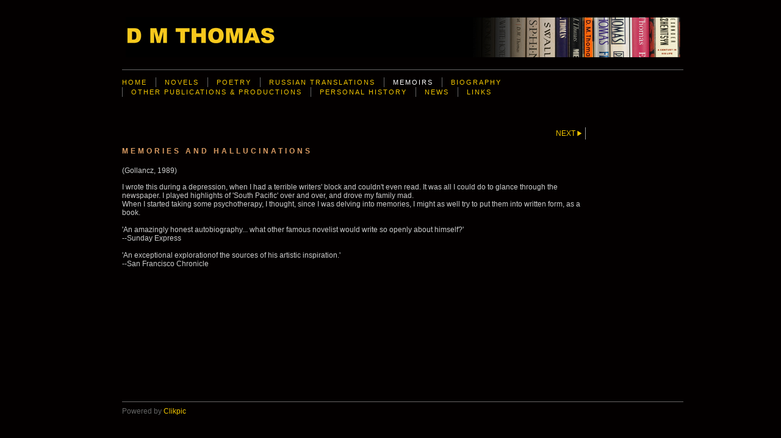

--- FILE ---
content_type: application/javascript
request_url: https://www.dmthomasonline.net/news.js?c=646
body_size: 4174
content:
function newsStory(id,headline) {
	this.id = id;
	this.headline = headline;
}
function nextNews(newsID) {
	for (j = 0; j < news.length; j++) {
		if (news[j].id == newsID) {
			break;
		}
	}
	if (j + 1 < news.length ) {
		window.location = 'news_' + news[j + 1].id + '.html';
	} else {
		alert('No more stories');
	}
}
function ShowNewsLinks(newsID) {
	if (!basic) {
		for (j = 0; j < news.length; j++) {  
			if (news[j].id == newsID) {  
				break;
			}
		}
		if (j == (news.length -1)) {   
			document.all.nextlink.style.visibility = 'hidden';
		}
	}
}

var news = new Array();
var articlesInfo = {};
news[0] = new newsStory(122937,'The Flute Player');
articlesInfo[122937] = {"section_code":"articles","height":204,"purchase_instruction":"","takendate":"","home":"","gallery":"","location":"","caption":"The Flute Player","galleries_id":"","server_id":68,"width":130,"photo_ref":"","item_price":"","photographer":"","id":122937,"link":"articles_122937.html","payment_groups_id":"","description":"(Victor Gollancz, 1979)","src":"https://amazon.clikpic.com/dmthomas/images//DSC_043107web_thumb.jpg"}
news[1] = new newsStory(122938,'Birthstone');
articlesInfo[122938] = {"section_code":"articles","height":201,"purchase_instruction":"","takendate":"","home":"","gallery":"","location":"","caption":"Birthstone","galleries_id":"","server_id":68,"width":130,"photo_ref":"","item_price":"","photographer":"","id":122938,"link":"articles_122938.html","payment_groups_id":"","description":"(Victor Gollancz, 1980)","src":"https://amazon.clikpic.com/dmthomas/images//DSC_043108web_thumb.jpg"}
news[2] = new newsStory(123041,'The White Hotel');
articlesInfo[123041] = {"section_code":"articles","height":200,"purchase_instruction":"","takendate":"","home":"","gallery":"","location":"","caption":"The White Hotel","galleries_id":"","server_id":68,"width":130,"photo_ref":"","item_price":"","photographer":"","id":123041,"link":"articles_123041.html","payment_groups_id":"","description":"(Victor Gollancz, London, 1981)","src":"https://amazon.clikpic.com/dmthomas/images//DSC_043109web_5598340B-2219-B5B5-4CC3AD2A252C53EF_thumb.jpg"}
news[3] = new newsStory(386326,'The White Hotel');
articlesInfo[386326] = {"section_code":"articles","height":"","purchase_instruction":"","takendate":"","home":"","gallery":"","location":"","caption":"The White Hotel","galleries_id":"","server_id":68,"width":"","photo_ref":"","item_price":"","photographer":"","id":386326,"link":"articles_386326.html","payment_groups_id":"","description":"(The Viking Press, New York, 1981)","src":"https://amazon.clikpic.com/dmthomas/images//29Thomas2-articleLarge.jpg_thumb.webp"}
news[4] = new newsStory(123042,'Ararat');
articlesInfo[123042] = {"section_code":"articles","height":196,"purchase_instruction":"","takendate":"","home":"","gallery":"","location":"","caption":"Ararat","galleries_id":"","server_id":68,"width":130,"photo_ref":"","item_price":"","photographer":"","id":123042,"link":"articles_123042.html","payment_groups_id":"","description":"(Victor, Gollancz, 1983)","src":"https://amazon.clikpic.com/dmthomas/images//DSC_043119web_thumb.jpg"}
news[5] = new newsStory(123043,'Swallow');
articlesInfo[123043] = {"section_code":"articles","height":198,"purchase_instruction":"","takendate":"","home":"","gallery":"","location":"","caption":"Swallow","galleries_id":"","server_id":68,"width":130,"photo_ref":"","item_price":"","photographer":"","id":123043,"link":"articles_123043.html","payment_groups_id":"","description":"(Victor Gollancz, 1984)","src":"https://amazon.clikpic.com/dmthomas/images//DSC_043106web_559903DD-2219-B5B5-4C3B4DF065F741E9_thumb.jpg"}
news[6] = new newsStory(123044,'Sphinx');
articlesInfo[123044] = {"section_code":"articles","height":204,"purchase_instruction":"","takendate":"","home":"","gallery":"","location":"","caption":"Sphinx","galleries_id":"","server_id":68,"width":130,"photo_ref":"","item_price":"","photographer":"","id":123044,"link":"articles_123044.html","payment_groups_id":"","description":"(Victor Gollancz, 1986)","src":"https://amazon.clikpic.com/dmthomas/images//DSC_043118web_thumb.jpg"}
news[7] = new newsStory(123045,'Summit');
articlesInfo[123045] = {"section_code":"articles","height":198,"purchase_instruction":"","takendate":"","home":"","gallery":"","location":"","caption":"Summit","galleries_id":"","server_id":68,"width":130,"photo_ref":"","item_price":"","photographer":"","id":123045,"link":"articles_123045.html","payment_groups_id":"","description":"(Victor, Gollancz, 1987)","src":"https://amazon.clikpic.com/dmthomas/images//DSC_043117web_thumb.jpg"}
news[8] = new newsStory(123046,'Lying Together');
articlesInfo[123046] = {"section_code":"articles","height":204,"purchase_instruction":"","takendate":"","home":"","gallery":"","location":"","caption":"Lying Together","galleries_id":"","server_id":68,"width":130,"photo_ref":"","item_price":"","photographer":"","id":123046,"link":"articles_123046.html","payment_groups_id":"","description":"(Victor Gollancz, 1990)","src":"https://amazon.clikpic.com/dmthomas/images//DSC_043115web_thumb.jpg"}
news[9] = new newsStory(123047,'Flying Into Love');
articlesInfo[123047] = {"section_code":"articles","height":197,"purchase_instruction":"","takendate":"","home":"","gallery":"","location":"","caption":"Flying Into Love","galleries_id":"","server_id":68,"width":130,"photo_ref":"","item_price":"","photographer":"","id":123047,"link":"articles_123047.html","payment_groups_id":"","description":"(Scribner's, 1992)","src":"https://amazon.clikpic.com/dmthomas/images//DSC_043137web_thumb.jpg"}
news[10] = new newsStory(123048,'Pictures at an Exhibition');
articlesInfo[123048] = {"section_code":"articles","height":198,"purchase_instruction":"","takendate":"","home":"","gallery":"","location":"","caption":"Pictures at an Exhibition","galleries_id":"","server_id":68,"width":130,"photo_ref":"","item_price":"","photographer":"","id":123048,"link":"articles_123048.html","payment_groups_id":"","description":"(Bloomsbury, 1993)","src":"https://amazon.clikpic.com/dmthomas/images//DSC_043112web_559B4F11-2219-B5B5-4CA1EB49330C95D3_thumb.jpg"}
news[11] = new newsStory(123049,'Eating Pavlova');
articlesInfo[123049] = {"section_code":"articles","height":195,"purchase_instruction":"","takendate":"","home":"","gallery":"","location":"","caption":"Eating Pavlova","galleries_id":"","server_id":68,"width":130,"photo_ref":"","item_price":"","photographer":"","id":123049,"link":"articles_123049.html","payment_groups_id":"","description":"(Carroll & Graf, 1994)","src":"https://amazon.clikpic.com/dmthomas/images//DSC_043111web_559BA260-2219-B5B5-4C6E28EB854E23A7_thumb.jpg"}
news[12] = new newsStory(123641,'Lady with a Laptop');
articlesInfo[123641] = {"section_code":"articles","height":196,"purchase_instruction":"","takendate":"","home":"","gallery":"","location":"","caption":"Lady with a Laptop","galleries_id":"","server_id":68,"width":130,"photo_ref":"","item_price":"","photographer":"","id":123641,"link":"articles_123641.html","payment_groups_id":"","description":"(Carroll and Graf. 1996)","src":"https://amazon.clikpic.com/dmthomas/images//DSC_043580web_thumb.jpg"}
news[13] = new newsStory(123642,'Charlotte');
articlesInfo[123642] = {"section_code":"articles","height":190,"purchase_instruction":"","takendate":"","home":"","gallery":"","location":"","caption":"Charlotte","galleries_id":"","server_id":68,"width":130,"photo_ref":"","item_price":"","photographer":"","id":123642,"link":"articles_123642.html","payment_groups_id":"","description":"(Duck Editions, 2000)","src":"https://amazon.clikpic.com/dmthomas/images//DSC_043114web_thumb.jpg"}
news[14] = new newsStory(386320,'Vintage Ghosts');
articlesInfo[386320] = {"section_code":"articles","height":243,"purchase_instruction":"","takendate":"","home":"","gallery":"","location":"","caption":"Vintage Ghosts","galleries_id":"","server_id":68,"width":160,"photo_ref":"","item_price":"","photographer":"","id":386320,"link":"articles_386320.html","payment_groups_id":"","description":"(Francis Boutle Publishers, 2012)","src":"https://amazon.clikpic.com/dmthomas/images//Vintage_Ghosts-web_1_thumb.jpg"}
news[15] = new newsStory(123643,'Two Voices');
articlesInfo[123643] = {"section_code":"section364144","height":207,"purchase_instruction":"","takendate":"","home":"","gallery":"","location":"","caption":"Two Voices","galleries_id":"","server_id":68,"width":130,"photo_ref":"","item_price":"","photographer":"","id":123643,"link":"section364144_123643.html","payment_groups_id":"","description":"(Cape Goliard Press, 1968)","src":"https://amazon.clikpic.com/dmthomas/images//DSC_043132web_thumb.jpg"}
news[16] = new newsStory(386315,'Hunters in the Snow');
articlesInfo[386315] = {"section_code":"articles","height":242,"purchase_instruction":"","takendate":"","home":"","gallery":"","location":"","caption":"Hunters in the Snow","galleries_id":"","server_id":68,"width":160,"photo_ref":"","item_price":"","photographer":"","id":386315,"link":"articles_386315.html","payment_groups_id":"","description":"(The Cornovia Press, 2014)","src":"https://amazon.clikpic.com/dmthomas/images//Hunters_in_the_Snow-web_1_thumb_1.jpg"}
news[17] = new newsStory(386321,'Corona Man');
articlesInfo[386321] = {"section_code":"articles","height":239,"purchase_instruction":"","takendate":"","home":"","gallery":"","location":"","caption":"Corona Man","galleries_id":"","server_id":68,"width":160,"photo_ref":"","item_price":"","photographer":"","id":386321,"link":"articles_386321.html","payment_groups_id":"","description":"(The Cornovia Press, 2020)","src":"https://amazon.clikpic.com/dmthomas/images//Corona_Man-web_1_thumb.jpg"}
news[18] = new newsStory(123644,'Logan Stone');
articlesInfo[123644] = {"section_code":"section364144","height":198,"purchase_instruction":"","takendate":"","home":"","gallery":"","location":"","caption":"Logan Stone","galleries_id":"","server_id":68,"width":130,"photo_ref":"","item_price":"","photographer":"","id":123644,"link":"section364144_123644.html","payment_groups_id":"","description":"(Cape Goliard Press, 1971)","src":"https://amazon.clikpic.com/dmthomas/images//DSC_043579web_thumb.jpg"}
news[19] = new newsStory(123806,'Love and Other Deaths');
articlesInfo[123806] = {"section_code":"section364144","height":206,"purchase_instruction":"","takendate":"","home":"","gallery":"","location":"","caption":"Love and Other Deaths","galleries_id":"","server_id":68,"width":130,"photo_ref":"","item_price":"","photographer":"","id":123806,"link":"section364144_123806.html","payment_groups_id":"","description":"(Elek Books, 1975)","src":"https://amazon.clikpic.com/dmthomas/images//DSC_043131web_559D51D3-2219-B5B5-4CAA0749A733EECF_thumb.jpg"}
news[20] = new newsStory(123807,'Poetry in Crosslight');
articlesInfo[123807] = {"section_code":"section364144","height":202,"purchase_instruction":"","takendate":"","home":"","gallery":"","location":"","caption":"Poetry in Crosslight","galleries_id":"","server_id":68,"width":130,"photo_ref":"","item_price":"","photographer":"","id":123807,"link":"section364144_123807.html","payment_groups_id":"","description":"(Longman Group, 1975)","src":"https://amazon.clikpic.com/dmthomas/images//DSC_043130web_559DC00D-2219-B5B5-4C9085448824EED5_thumb.jpg"}
news[21] = new newsStory(123645,'The Honeymoon Voyage');
articlesInfo[123645] = {"section_code":"section364144","height":206,"purchase_instruction":"","takendate":"","home":"","gallery":"","location":"","caption":"The Honeymoon Voyage","galleries_id":"","server_id":68,"width":130,"photo_ref":"","item_price":"","photographer":"","id":123645,"link":"section364144_123645.html","payment_groups_id":"","description":"(Secker & Warburg, 1978)","src":"https://amazon.clikpic.com/dmthomas/images//DSC_043128web_thumb.jpg"}
news[22] = new newsStory(123646,'Dreaming in Bronze');
articlesInfo[123646] = {"section_code":"section364144","height":204,"purchase_instruction":"","takendate":"","home":"","gallery":"","location":"","caption":"Dreaming in Bronze","galleries_id":"","server_id":68,"width":130,"photo_ref":"","item_price":"","photographer":"","id":123646,"link":"section364144_123646.html","payment_groups_id":"","description":"(Secker & Warburg, 1981)","src":"https://amazon.clikpic.com/dmthomas/images//DSC_043129web_thumb.jpg"}
news[23] = new newsStory(123647,'Selected Poems');
articlesInfo[123647] = {"section_code":"section364144","height":191,"purchase_instruction":"","takendate":"","home":"","gallery":"","location":"","caption":"Selected Poems","galleries_id":"","server_id":68,"width":130,"photo_ref":"","item_price":"","photographer":"","id":123647,"link":"section364144_123647.html","payment_groups_id":"","description":"(Penguin Books, 1983)","src":"https://amazon.clikpic.com/dmthomas/images//DSC_043113web_thumb.jpg"}
news[24] = new newsStory(123648,'Puberty Tree');
articlesInfo[123648] = {"section_code":"section364144","height":205,"purchase_instruction":"","takendate":"","home":"","gallery":"","location":"","caption":"Puberty Tree","galleries_id":"","server_id":68,"width":130,"photo_ref":"","item_price":"","photographer":"","id":123648,"link":"section364144_123648.html","payment_groups_id":"","description":"(Bloodaxe Books, 1992)","src":"https://amazon.clikpic.com/dmthomas/images//DSC_043127web_thumb.jpg"}
news[25] = new newsStory(123649,'Dear Shadows');
articlesInfo[123649] = {"section_code":"section364144","height":180,"purchase_instruction":"","takendate":"","home":"","gallery":"","location":"","caption":"Dear Shadows","galleries_id":"","server_id":68,"width":130,"photo_ref":"","item_price":"","photographer":"","id":123649,"link":"section364144_123649.html","payment_groups_id":"","description":"(Fal Publications, 2004)","src":"https://amazon.clikpic.com/dmthomas/images//DSC_043126web_thumb.jpg"}
news[26] = new newsStory(123650,'Not Saying Everything');
articlesInfo[123650] = {"section_code":"section364144","height":201,"purchase_instruction":"","takendate":"","home":"","gallery":"","location":"","caption":"Not Saying Everything","galleries_id":"","server_id":68,"width":130,"photo_ref":"","item_price":"","photographer":"","id":123650,"link":"section364144_123650.html","payment_groups_id":"","description":"(Bluechrome, 2006)","src":"https://amazon.clikpic.com/dmthomas/images//DSC_043123web_thumb.jpg"}
news[27] = new newsStory(123651,'Unknown Shores');
articlesInfo[123651] = {"section_code":"section364144","height":204,"purchase_instruction":"","takendate":"","home":"","gallery":"","location":"","caption":"Unknown Shores","galleries_id":"","server_id":68,"width":130,"photo_ref":"","item_price":"","photographer":"","id":123651,"link":"section364144_123651.html","payment_groups_id":"","description":"(Bluechrome, 2009)","src":"https://amazon.clikpic.com/dmthomas/images//DSC_043121web_thumb.jpg"}
news[28] = new newsStory(123652,'Flight and Smoke');
articlesInfo[123652] = {"section_code":"section364144","height":196,"purchase_instruction":"","takendate":"","home":"","gallery":"","location":"","caption":"Flight and Smoke","galleries_id":"","server_id":68,"width":130,"photo_ref":"","item_price":"","photographer":"","id":123652,"link":"section364144_123652.html","payment_groups_id":"","description":"(Limited Edition, 2009)<br>\r\n<br>\r\n(Francis Boutle Publishers, 2010)","src":"https://amazon.clikpic.com/dmthomas/images//DSC_043122web_thumb.jpg"}
news[29] = new newsStory(386316,'Two Countries');
articlesInfo[386316] = {"section_code":"section364144","height":241,"purchase_instruction":"","takendate":"","home":"","gallery":"","location":"","caption":"Two Countries","galleries_id":"","server_id":68,"width":160,"photo_ref":"","item_price":"","photographer":"","id":386316,"link":"section364144_386316.html","payment_groups_id":"","description":"(Francis Boutle Publishers, 2011)","src":"https://amazon.clikpic.com/dmthomas/images//Two_Countries-web_1_thumb.jpg"}
news[30] = new newsStory(124058,'Requiem and Poem without a Hero');
articlesInfo[124058] = {"section_code":"section364779","height":205,"purchase_instruction":"","takendate":"","home":"","gallery":"","location":"","caption":"Requiem and Poem without a Hero","galleries_id":"","server_id":68,"width":130,"photo_ref":"","item_price":"","photographer":"","id":124058,"link":"section364779_124058.html","payment_groups_id":"","description":"Anna Akhmatova<br>\r\n(Elek Books, 1976)","src":"https://amazon.clikpic.com/dmthomas/images//DSC_043582web_thumb.jpg"}
news[31] = new newsStory(386317,'Mrs English & other women');
articlesInfo[386317] = {"section_code":"section364144","height":246,"purchase_instruction":"","takendate":"","home":"","gallery":"","location":"","caption":"Mrs English & other women","galleries_id":"","server_id":68,"width":160,"photo_ref":"","item_price":"","photographer":"","id":386317,"link":"section364144_386317.html","payment_groups_id":"","description":"(Francis Boutle Publishers, 2014)","src":"https://amazon.clikpic.com/dmthomas/images//Mrs_English-web_1_thumb.jpg"}
news[32] = new newsStory(123885,'Way of All the Earth');
articlesInfo[123885] = {"section_code":"section364779","height":207,"purchase_instruction":"","takendate":"","home":"","gallery":"","location":"","caption":"Way of All the Earth","galleries_id":"","server_id":68,"width":130,"photo_ref":"","item_price":"","photographer":"","id":123885,"link":"section364779_123885.html","payment_groups_id":"","description":"Anna Akhmatova<br>\r\n(Secker & Warburg, 1979)","src":"https://amazon.clikpic.com/dmthomas/images//DSC_043135web_55A1FD69-2219-B5B5-4C99835D8C570841_thumb.jpg"}
news[33] = new newsStory(123889,'The Bronze Horseman');
articlesInfo[123889] = {"section_code":"section364779","height":204,"purchase_instruction":"","takendate":"","home":"","gallery":"","location":"","caption":"The Bronze Horseman","galleries_id":"","server_id":68,"width":130,"photo_ref":"","item_price":"","photographer":"","id":123889,"link":"section364779_123889.html","payment_groups_id":"","description":"Alexander Pushkin<br>\r\n(The Viking Press, 1982)","src":"https://amazon.clikpic.com/dmthomas/images//DSC_043134web_55A2F4E7-2219-B5B5-4CFA2EEC457F5305_thumb.jpg"}
news[34] = new newsStory(124060,'A Dove in Santiago');
articlesInfo[124060] = {"section_code":"section364779","height":206,"purchase_instruction":"","takendate":"","home":"","gallery":"","location":"","caption":"A Dove in Santiago","galleries_id":"","server_id":68,"width":130,"photo_ref":"","item_price":"","photographer":"","id":124060,"link":"section364779_124060.html","payment_groups_id":"","description":"Yvegeny Yevtushenko <br>\r\n(Secker & Warburg, 1982)","src":"https://amazon.clikpic.com/dmthomas/images//DSC_043583web_thumb.jpg"}
news[35] = new newsStory(123910,'Boris Godunov');
articlesInfo[123910] = {"section_code":"section364779","height":206,"purchase_instruction":"","takendate":"","home":"","gallery":"","location":"","caption":"Boris Godunov","galleries_id":"","server_id":68,"width":130,"photo_ref":"","item_price":"","photographer":"","id":123910,"link":"section364779_123910.html","payment_groups_id":"","description":"Alexander Pushkin<br>\r\n(Sixth Chamber Press, 1985)","src":"https://amazon.clikpic.com/dmthomas/images//DSC_043136web_thumb.jpg"}
news[36] = new newsStory(123883,'You Will Hear Thunder');
articlesInfo[123883] = {"section_code":"section364779","height":209,"purchase_instruction":"","takendate":"","home":"","gallery":"","location":"","caption":"You Will Hear Thunder","galleries_id":"","server_id":68,"width":130,"photo_ref":"","item_price":"","photographer":"","id":123883,"link":"section364779_123883.html","payment_groups_id":"","description":"Anna Akhmatova<br>\r\n(Oxford University Press, 1985)","src":"https://amazon.clikpic.com/dmthomas/images//DSC_043581web_thumb.jpg"}
news[37] = new newsStory(124059,'Selected Poems');
articlesInfo[124059] = {"section_code":"section364779","height":202,"purchase_instruction":"","takendate":"","home":"","gallery":"","location":"","caption":"Selected Poems","galleries_id":"","server_id":68,"width":130,"photo_ref":"","item_price":"","photographer":"","id":124059,"link":"section364779_124059.html","payment_groups_id":"","description":"Anna Akhmatova<br>\r\n(Penguin Books, 1988)","src":"https://amazon.clikpic.com/dmthomas/images//DSC_043590web1_thumb.jpg"}
news[38] = new newsStory(351483,'Family Bible');
articlesInfo[351483] = {"section_code":"section364144","height":244,"purchase_instruction":"","takendate":"","home":"","gallery":"","location":"","caption":"Family Bible","galleries_id":"","server_id":68,"width":160,"photo_ref":"","item_price":"","photographer":"","id":351483,"link":"section364144_351483.html","payment_groups_id":"","description":"(Francis Boutle Publishers, 2015)","src":"https://amazon.clikpic.com/dmthomas/images//Family_Bible-web_1_thumb.jpg"}
news[39] = new newsStory(123888,'Everyman\'s Library Pocket Poets');
articlesInfo[123888] = {"section_code":"section364779","height":198,"purchase_instruction":"","takendate":"","home":"","gallery":"","location":"","caption":"Everyman's Library Pocket Poets","galleries_id":"","server_id":68,"width":130,"photo_ref":"","item_price":"","photographer":"","id":123888,"link":"section364779_123888.html","payment_groups_id":"","description":"Anna Akhmatova<br>\r\n(Alfred A. Knopf, 2006)","src":"https://amazon.clikpic.com/dmthomas/images//DSC_043133web_55A274FA-2219-B5B5-4CEE6EBE69B9309E_thumb.jpg"}
news[40] = new newsStory(386322,'Onegin');
articlesInfo[386322] = {"section_code":"section364779","height":243,"purchase_instruction":"","takendate":"","home":"","gallery":"","location":"","caption":"Onegin","galleries_id":"","server_id":68,"width":160,"photo_ref":"","item_price":"","photographer":"","id":386322,"link":"section364779_386322.html","payment_groups_id":"","description":"Alexander Pushkin<br>\r\n(Francis Boutle Publishers, 2011)","src":"https://amazon.clikpic.com/dmthomas/images//Onegin-web_1_thumb.jpg"}
news[41] = new newsStory(386318,'Shadow Sonnets');
articlesInfo[386318] = {"section_code":"section364144","height":251,"purchase_instruction":"","takendate":"","home":"","gallery":"","location":"","caption":"Shadow Sonnets","galleries_id":"","server_id":68,"width":160,"photo_ref":"","item_price":"","photographer":"","id":386318,"link":"section364144_386318.html","payment_groups_id":"","description":"(Indigo Dreams, 2018)","src":"https://amazon.clikpic.com/dmthomas/images//Shadow_Sonnets-web_1_thumb.jpg"}
news[42] = new newsStory(386323,'Ruslan and Ludmilla');
articlesInfo[386323] = {"section_code":"section364779","height":264,"purchase_instruction":"","takendate":"","home":"","gallery":"","location":"","caption":"Ruslan and Ludmilla","galleries_id":"","server_id":68,"width":160,"photo_ref":"","item_price":"","photographer":"","id":386323,"link":"section364779_386323.html","payment_groups_id":"","description":"Alexander Pushkin<br>\r\n(Simon & Schuster -- Scribner, 2019)","src":"https://amazon.clikpic.com/dmthomas/images//Ruslan__Ludmila-web_1_thumb.jpg"}
news[43] = new newsStory(386319,'The Last Waltz');
articlesInfo[386319] = {"section_code":"section364144","height":245,"purchase_instruction":"","takendate":"","home":"","gallery":"","location":"","caption":"The Last Waltz","galleries_id":"","server_id":68,"width":160,"photo_ref":"","item_price":"","photographer":"","id":386319,"link":"section364144_386319.html","payment_groups_id":"","description":"(The Cornovia Press, 2021)","src":"https://amazon.clikpic.com/dmthomas/images//The_Last_Waltz-web_1_thumb.jpg"}
news[44] = new newsStory(123891,'Memories and Hallucinations');
articlesInfo[123891] = {"section_code":"section364780","height":196,"purchase_instruction":"","takendate":"","home":"","gallery":"","location":"","caption":"Memories and Hallucinations","galleries_id":"","server_id":68,"width":130,"photo_ref":"","item_price":"","photographer":"","id":123891,"link":"section364780_123891.html","payment_groups_id":"","description":"(Gollancz, 1989)","src":"https://amazon.clikpic.com/dmthomas/images//DSC_043116web_55A46C90-2219-B5B5-4C58E4229E13BD40_thumb.jpg"}
news[45] = new newsStory(123893,'Bleak Hotel');
articlesInfo[123893] = {"section_code":"section364780","height":203,"purchase_instruction":"","takendate":"","home":"","gallery":"","location":"","caption":"Bleak Hotel","galleries_id":"","server_id":68,"width":130,"photo_ref":"","item_price":"","photographer":"","id":123893,"link":"section364780_123893.html","payment_groups_id":"","description":"(Quartet, 2008)","src":"https://amazon.clikpic.com/dmthomas/images//DSC_043138web_55A4C1C3-2219-B5B5-4C87F9D739712AB5_thumb.jpg"}
news[46] = new newsStory(386324,'A Child of Love and War');
articlesInfo[386324] = {"section_code":"section364780","height":237,"purchase_instruction":"","takendate":"","home":"","gallery":"","location":"","caption":"A Child of Love and War","galleries_id":"","server_id":68,"width":160,"photo_ref":"","item_price":"","photographer":"","id":386324,"link":"section364780_386324.html","payment_groups_id":"","description":"(The Cornovia Press, 2021)<br>\r\nVerse Memoir","src":"https://amazon.clikpic.com/dmthomas/images//A_Child_of_Love-web_2_thumb.jpg"}
news[47] = new newsStory(124063,'Personal and Possessive');
articlesInfo[124063] = {"section_code":"section365351","height":189,"purchase_instruction":"","takendate":"","home":"","gallery":"","location":"","caption":"Personal and Possessive","galleries_id":"","server_id":68,"width":130,"photo_ref":"","item_price":"","photographer":"","id":124063,"link":"section365351_124063.html","payment_groups_id":"","description":"(Outposts Publications, 1964)","src":"https://amazon.clikpic.com/dmthomas/images//DSC_043587web_thumb.jpg"}
news[48] = new newsStory(124069,'Penguin Modern Poets II');
articlesInfo[124069] = {"section_code":"section365351","height":218,"purchase_instruction":"","takendate":"","home":"","gallery":"","location":"","caption":"Penguin Modern Poets II","galleries_id":"","server_id":68,"width":130,"photo_ref":"","item_price":"","photographer":"","id":124069,"link":"section365351_124069.html","payment_groups_id":"","description":"(Penguin Books, 1968)","src":"https://amazon.clikpic.com/dmthomas/images//DSC_043591web_thumb.jpg"}
news[49] = new newsStory(124064,'The Shaft');
articlesInfo[124064] = {"section_code":"section365351","height":198,"purchase_instruction":"","takendate":"","home":"","gallery":"","location":"","caption":"The Shaft","galleries_id":"","server_id":68,"width":130,"photo_ref":"","item_price":"","photographer":"","id":124064,"link":"section365351_124064.html","payment_groups_id":"","description":"(Arc Publications, 1973)","src":"https://amazon.clikpic.com/dmthomas/images//DSC_043584web_thumb.jpg"}
news[50] = new newsStory(124065,'Lilith-Prints');
articlesInfo[124065] = {"section_code":"section365351","height":190,"purchase_instruction":"","takendate":"","home":"","gallery":"","location":"","caption":"Lilith-Prints","galleries_id":"","server_id":68,"width":130,"photo_ref":"","item_price":"","photographer":"","id":124065,"link":"section365351_124065.html","payment_groups_id":"","description":"(Second Aeon Publications, 1974)","src":"https://amazon.clikpic.com/dmthomas/images//DSC_043586web_thumb.jpg"}
news[51] = new newsStory(124066,'The Devil and the Floral Dance');
articlesInfo[124066] = {"section_code":"section365351","height":184,"purchase_instruction":"","takendate":"","home":"","gallery":"","location":"","caption":"The Devil and the Floral Dance","galleries_id":"","server_id":68,"width":130,"photo_ref":"","item_price":"","photographer":"","id":124066,"link":"section365351_124066.html","payment_groups_id":"","description":"(Robson Books, 1978)","src":"https://amazon.clikpic.com/dmthomas/images//DSC_043589web_thumb.jpg"}
news[52] = new newsStory(124067,'News From The Front');
articlesInfo[124067] = {"section_code":"section365351","height":204,"purchase_instruction":"","takendate":"","home":"","gallery":"","location":"","caption":"News From The Front","galleries_id":"","server_id":68,"width":130,"photo_ref":"","item_price":"","photographer":"","id":124067,"link":"section365351_124067.html","payment_groups_id":"","description":"(Arc Publications, 1983)","src":"https://amazon.clikpic.com/dmthomas/images//DSC_043585web_thumb.jpg"}
news[53] = new newsStory(124070,'The Red River');
articlesInfo[124070] = {"section_code":"section365351","height":102,"purchase_instruction":"","takendate":"","home":"","gallery":"","location":"","caption":"The Red River","galleries_id":"","server_id":68,"width":130,"photo_ref":"","item_price":"","photographer":"","id":124070,"link":"section365351_124070.html","payment_groups_id":"","description":"(Cornerhouse Publications, 1989)","src":"https://amazon.clikpic.com/dmthomas/images//DSC_043578web_thumb.jpg"}
news[54] = new newsStory(124068,'Portraits');
articlesInfo[124068] = {"section_code":"section365351","height":192,"purchase_instruction":"","takendate":"","home":"","gallery":"","location":"","caption":"Portraits","galleries_id":"","server_id":68,"width":130,"photo_ref":"","item_price":"","photographer":"","id":124068,"link":"section365351_124068.html","payment_groups_id":"","description":"(Spacex Literature, 1990)","src":"https://amazon.clikpic.com/dmthomas/images//DSC_043588web_thumb.jpg"}
news[55] = new newsStory(386325,'Conversations with Freud');
articlesInfo[386325] = {"section_code":"section365351","height":260,"purchase_instruction":"","takendate":"","home":"","gallery":"","location":"","caption":"Conversations with Freud","galleries_id":"","server_id":68,"width":160,"photo_ref":"","item_price":"","photographer":"","id":386325,"link":"section365351_386325.html","payment_groups_id":"","description":"(Watkins, 2009)","src":"https://amazon.clikpic.com/dmthomas/images//Conversations-web_2_thumb.jpg"}
news[56] = new newsStory(124071,'Hell Fire Corner (D M Thomas)<br>\r\nFour Modern Cornish Plays selected by Alan M Kent');
articlesInfo[124071] = {"section_code":"section365351","height":244,"purchase_instruction":"","takendate":"","home":"","gallery":"","location":"","caption":"Hell Fire Corner (D M Thomas)<br>\r\nFour Modern Cornish Plays selected by Alan M Kent","galleries_id":"","server_id":68,"width":160,"photo_ref":"","item_price":"","photographer":"","id":124071,"link":"section365351_124071.html","payment_groups_id":"","description":"(Francis Boutle Publishers, 2010)<br>\r\nStageplay Production at Hall for Cornwall, Truro 2004","src":"https://amazon.clikpic.com/dmthomas/images//Cornish_Plays-web_2_thumb.jpg"}



--- FILE ---
content_type: application/javascript
request_url: https://www.dmthomasonline.net/image_sets.js?c=646
body_size: 1252
content:
// Create the object of Photo objects for image sets 1,3,1,{{{section.image_sets_id}}},4,,
if(!('backgrounds' in window)){
	window.backgrounds = {};
}
backgrounds[5375916] = clik.newPhoto({"height":600,"section_code":"gallery","purchase_instruction":"","takendate":"","location":"","caption":"","galleries_id":302875,"server_id":68,"width":390,"paymentBuyLink":"","photo_ref":"","item_price":"","photographer":"","alt":"","id":"5375916","link":"photo_5375916.html","payment_groups_id":"","description":"","src":"DSC_043109web.jpg","details":""}); 
backgrounds[5396545] = clik.newPhoto({"height":600,"section_code":"","purchase_instruction":"","takendate":"","location":"","caption":"","galleries_id":"","server_id":68,"width":386,"paymentBuyLink":"","photo_ref":"","item_price":"","photographer":"","alt":"","id":"5396545","link":"#","payment_groups_id":"","description":"","src":"DSC_043590web.jpg","details":""}); 
backgrounds[5396469] = clik.newPhoto({"height":400,"section_code":"","purchase_instruction":"","takendate":"","location":"","caption":"","galleries_id":"","server_id":68,"width":268,"paymentBuyLink":"","photo_ref":"","item_price":"","photographer":"","alt":"","id":"5396469","link":"#","payment_groups_id":"","description":"","src":"DSC_043120web.jpg","details":""}); 
backgrounds[5403030] = clik.newPhoto({"height":400,"section_code":"","purchase_instruction":"","takendate":"","location":"","caption":"","galleries_id":"","server_id":68,"width":387,"paymentBuyLink":"","photo_ref":"","item_price":"","photographer":"","alt":"","id":"5403030","link":"#","payment_groups_id":"","description":"","src":"DSC_043105web400.jpg","details":""}); 
backgrounds[17235655] = clik.newPhoto({"height":600,"section_code":"gallery","purchase_instruction":"","takendate":"","location":"","caption":"DSC 043105web","galleries_id":783550,"server_id":68,"width":580,"paymentBuyLink":"","photo_ref":"","item_price":"","photographer":"","alt":"DSC 043105web","id":"17235655","link":"photo_17235655.html","payment_groups_id":"","description":"","src":"DSC_043105web_3.jpg","details":""}); 
backgrounds[17235656] = clik.newPhoto({"height":600,"section_code":"gallery","purchase_instruction":"","takendate":"","location":"","caption":"A Child of Love-web","galleries_id":783550,"server_id":68,"width":405,"paymentBuyLink":"","photo_ref":"","item_price":"","photographer":"","alt":"A Child of Love-web","id":"17235656","link":"photo_17235656.html","payment_groups_id":"","description":"","src":"A_Child_of_Love-web_1.jpg","details":""}); 
backgrounds[17235657] = clik.newPhoto({"height":600,"section_code":"gallery","purchase_instruction":"","takendate":"","location":"","caption":"Conversations-web","galleries_id":783550,"server_id":68,"width":369,"paymentBuyLink":"","photo_ref":"","item_price":"","photographer":"","alt":"Conversations-web","id":"17235657","link":"photo_17235657.html","payment_groups_id":"","description":"","src":"Conversations-web_1.jpg","details":""}); 
backgrounds[17235658] = clik.newPhoto({"height":600,"section_code":"gallery","purchase_instruction":"","takendate":"","location":"","caption":"Cornish Plays-web","galleries_id":783550,"server_id":68,"width":394,"paymentBuyLink":"","photo_ref":"","item_price":"","photographer":"","alt":"Cornish Plays-web","id":"17235658","link":"photo_17235658.html","payment_groups_id":"","description":"","src":"Cornish_Plays-web_1.jpg","details":""}); 
backgrounds[17235659] = clik.newPhoto({"height":600,"section_code":"gallery","purchase_instruction":"","takendate":"","location":"","caption":"Corona Man-web","galleries_id":783550,"server_id":68,"width":402,"paymentBuyLink":"","photo_ref":"","item_price":"","photographer":"","alt":"Corona Man-web","id":"17235659","link":"photo_17235659.html","payment_groups_id":"","description":"","src":"Corona_Man-web.jpg","details":""}); 
backgrounds[17235660] = clik.newPhoto({"height":600,"section_code":"gallery","purchase_instruction":"","takendate":"","location":"","caption":"Family Bible-web","galleries_id":783550,"server_id":68,"width":394,"paymentBuyLink":"","photo_ref":"","item_price":"","photographer":"","alt":"Family Bible-web","id":"17235660","link":"photo_17235660.html","payment_groups_id":"","description":"","src":"Family_Bible-web.jpg","details":""}); 
backgrounds[17235661] = clik.newPhoto({"height":600,"section_code":"gallery","purchase_instruction":"","takendate":"","location":"","caption":"Hunters in the Snow-web","galleries_id":783550,"server_id":68,"width":397,"paymentBuyLink":"","photo_ref":"","item_price":"","photographer":"","alt":"Hunters in the Snow-web","id":"17235661","link":"photo_17235661.html","payment_groups_id":"","description":"","src":"Hunters_in_the_Snow-web.jpg","details":""}); 
backgrounds[17235662] = clik.newPhoto({"height":600,"section_code":"gallery","purchase_instruction":"","takendate":"","location":"","caption":"Mrs English-web","galleries_id":783550,"server_id":68,"width":390,"paymentBuyLink":"","photo_ref":"","item_price":"","photographer":"","alt":"Mrs English-web","id":"17235662","link":"photo_17235662.html","payment_groups_id":"","description":"","src":"Mrs_English-web.jpg","details":""}); 
backgrounds[17235663] = clik.newPhoto({"height":600,"section_code":"gallery","purchase_instruction":"","takendate":"","location":"","caption":"Onegin-web","galleries_id":783550,"server_id":68,"width":395,"paymentBuyLink":"","photo_ref":"","item_price":"","photographer":"","alt":"Onegin-web","id":"17235663","link":"photo_17235663.html","payment_groups_id":"","description":"","src":"Onegin-web.jpg","details":""}); 
backgrounds[17235664] = clik.newPhoto({"height":600,"section_code":"gallery","purchase_instruction":"","takendate":"","location":"","caption":"Ruslan & Ludmila-web","galleries_id":783550,"server_id":68,"width":364,"paymentBuyLink":"","photo_ref":"","item_price":"","photographer":"","alt":"Ruslan & Ludmila-web","id":"17235664","link":"photo_17235664.html","payment_groups_id":"","description":"","src":"Ruslan__Ludmila-web.jpg","details":""}); 
backgrounds[5372786] = clik.newPhoto({"height":600,"section_code":"gallery","purchase_instruction":"","takendate":"","location":"","caption":"Trial Photo @ 600 pixels","galleries_id":302875,"server_id":68,"width":450,"paymentBuyLink":"","photo_ref":"","item_price":"","photographer":"","alt":"Trial Photo @ 600 pixels","id":"5372786","link":"photo_5372786.html","payment_groups_id":"","description":"","src":"P1000307web1.jpg","details":""}); 
backgrounds[5379249] = clik.newPhoto({"height":600,"section_code":"gallery","purchase_instruction":"","takendate":"","location":"","caption":"","galleries_id":302875,"server_id":68,"width":399,"paymentBuyLink":"","photo_ref":"","item_price":"","photographer":"","alt":"","id":"5379249","link":"photo_5379249.html","payment_groups_id":"","description":"","src":"DSC_043111web.jpg","details":""}); 
backgrounds[5397993] = clik.newPhoto({"height":600,"section_code":"gallery","purchase_instruction":"","takendate":"","location":"","caption":"","galleries_id":302875,"server_id":68,"width":384,"paymentBuyLink":"","photo_ref":"","item_price":"","photographer":"","alt":"","id":"5397993","link":"photo_5397993.html","payment_groups_id":"","description":"","src":"DSC_043138web.jpg","details":""}); 
backgrounds[5374124] = clik.newPhoto({"height":421,"section_code":"gallery","purchase_instruction":"","takendate":"","location":"","caption":"","galleries_id":302875,"server_id":68,"width":600,"paymentBuyLink":"","photo_ref":"","item_price":"","photographer":"","alt":"","id":"5374124","link":"photo_5374124.html","payment_groups_id":"","description":"","src":"DSC_043083web.jpg","details":""}); 
backgrounds[5375915] = clik.newPhoto({"height":450,"section_code":"gallery","purchase_instruction":"","takendate":"","location":"","caption":"","galleries_id":302875,"server_id":68,"width":600,"paymentBuyLink":"","photo_ref":"","item_price":"","photographer":"","alt":"","id":"5375915","link":"photo_5375915.html","payment_groups_id":"","description":"","src":"Coach_House_w_Beechweb4.jpg","details":""}); 
backgrounds[5378795] = clik.newPhoto({"height":400,"section_code":"gallery","purchase_instruction":"","takendate":"","location":"","caption":"","galleries_id":302875,"server_id":68,"width":255,"paymentBuyLink":"","photo_ref":"","item_price":"","photographer":"","alt":"","id":"5378795","link":"photo_5378795.html","payment_groups_id":"","description":"","src":"DSC_043107web2.jpg","details":""}); 
backgrounds[5378799] = clik.newPhoto({"height":400,"section_code":"gallery","purchase_instruction":"","takendate":"","location":"","caption":"","galleries_id":302875,"server_id":68,"width":259,"paymentBuyLink":"","photo_ref":"","item_price":"","photographer":"","alt":"","id":"5378799","link":"photo_5378799.html","payment_groups_id":"","description":"","src":"DSC_043108web2.jpg","details":""}); 
backgrounds[5379246] = clik.newPhoto({"height":400,"section_code":"gallery","purchase_instruction":"","takendate":"","location":"","caption":"","galleries_id":302875,"server_id":68,"width":263,"paymentBuyLink":"","photo_ref":"","item_price":"","photographer":"","alt":"","id":"5379246","link":"photo_5379246.html","payment_groups_id":"","description":"","src":"DSC_043106web.jpg","details":""}); 
backgrounds[5391302] = clik.newPhoto({"height":600,"section_code":"gallery","purchase_instruction":"","takendate":"","location":"","caption":"","galleries_id":302875,"server_id":68,"width":395,"paymentBuyLink":"","photo_ref":"","item_price":"","photographer":"","alt":"","id":"5391302","link":"photo_5391302.html","payment_groups_id":"","description":"","src":"DSC_043085web.jpg","details":""}); 
backgrounds[5379259] = clik.newPhoto({"height":400,"section_code":"gallery","purchase_instruction":"","takendate":"","location":"","caption":"","galleries_id":302876,"server_id":68,"width":263,"paymentBuyLink":"","photo_ref":"","item_price":"","photographer":"","alt":"","id":"5379259","link":"photo_5379259.html","payment_groups_id":"","description":"","src":"DSC_043112web.jpg","details":""}); 
backgrounds[5396466] = clik.newPhoto({"height":400,"section_code":"gallery","purchase_instruction":"","takendate":"","location":"","caption":"","galleries_id":302876,"server_id":68,"width":265,"paymentBuyLink":"","photo_ref":"","item_price":"","photographer":"","alt":"","id":"5396466","link":"photo_5396466.html","payment_groups_id":"","description":"","src":"DSC_043116web.jpg","details":""}); 
backgrounds[5396477] = clik.newPhoto({"height":600,"section_code":"gallery","purchase_instruction":"","takendate":"","location":"","caption":"","galleries_id":302876,"server_id":68,"width":395,"paymentBuyLink":"","photo_ref":"","item_price":"","photographer":"","alt":"","id":"5396477","link":"photo_5396477.html","payment_groups_id":"","description":"","src":"DSC_043133web.jpg","details":""}); 
backgrounds[5396478] = clik.newPhoto({"height":600,"section_code":"gallery","purchase_instruction":"","takendate":"","location":"","caption":"","galleries_id":302876,"server_id":68,"width":383,"paymentBuyLink":"","photo_ref":"","item_price":"","photographer":"","alt":"","id":"5396478","link":"photo_5396478.html","payment_groups_id":"","description":"","src":"DSC_043134web.jpg","details":""}); 
backgrounds[5414923] = clik.newPhoto({"height":600,"section_code":"gallery","purchase_instruction":"","takendate":"","location":"","caption":"","galleries_id":302876,"server_id":68,"width":425,"paymentBuyLink":"","photo_ref":"","item_price":"","photographer":"","alt":"","id":"5414923","link":"photo_5414923.html","payment_groups_id":"","description":"","src":"HFC_Poster_600.jpg","details":""}); 



--- FILE ---
content_type: application/javascript
request_url: https://www.dmthomasonline.net/clikpic.js?c=646
body_size: 3270
content:
window.thumbnails = {};
thumbnails[5372786] = clik.newPhoto({"height":173,"caption":"Trial Photo @ 600 pixels","galleries_id":302875,"server_id":68,"width":130,"alt":"Trial Photo @ 600 pixels","id":"5372786","link":"photo_5372786.html","src":"P1000307web1_thumb.jpg"}, 1);
thumbnails[17235655] = clik.newPhoto({"height":134,"caption":"DSC 043105web","galleries_id":783550,"server_id":68,"width":130,"alt":"DSC 043105web","id":"17235655","link":"photo_17235655.html","src":"DSC_043105web_3_thumb.jpg"}, 1);
thumbnails[17235656] = clik.newPhoto({"height":193,"caption":"A Child of Love-web","galleries_id":783550,"server_id":68,"width":130,"alt":"A Child of Love-web","id":"17235656","link":"photo_17235656.html","src":"A_Child_of_Love-web_1_thumb.jpg"}, 1);
thumbnails[5375916] = clik.newPhoto({"height":200,"caption":"","galleries_id":302875,"server_id":68,"width":130,"alt":"","id":"5375916","link":"photo_5375916.html","src":"DSC_043109web_thumb.jpg"}, 1);
thumbnails[17235657] = clik.newPhoto({"height":211,"caption":"Conversations-web","galleries_id":783550,"server_id":68,"width":130,"alt":"Conversations-web","id":"17235657","link":"photo_17235657.html","src":"Conversations-web_1_thumb.jpg"}, 1);
thumbnails[5379249] = clik.newPhoto({"height":195,"caption":"","galleries_id":302875,"server_id":68,"width":130,"alt":"","id":"5379249","link":"photo_5379249.html","src":"DSC_043111web_thumb.jpg"}, 1);
thumbnails[5396545] = clik.newPhoto({"height":202,"caption":"","galleries_id":"","server_id":68,"width":130,"alt":"","id":"5396545","link":"#","src":"DSC_043590web_thumb.jpg"}, 1);
thumbnails[17235658] = clik.newPhoto({"height":198,"caption":"Cornish Plays-web","galleries_id":783550,"server_id":68,"width":130,"alt":"Cornish Plays-web","id":"17235658","link":"photo_17235658.html","src":"Cornish_Plays-web_1_thumb.jpg"}, 1);
thumbnails[5397993] = clik.newPhoto({"height":203,"caption":"","galleries_id":302875,"server_id":68,"width":130,"alt":"","id":"5397993","link":"photo_5397993.html","src":"DSC_043138web_thumb.jpg"}, 1);
thumbnails[5374124] = clik.newPhoto({"height":91,"caption":"","galleries_id":302875,"server_id":68,"width":130,"alt":"","id":"5374124","link":"photo_5374124.html","src":"DSC_043083web_thumb.jpg"}, 1);
thumbnails[17235659] = clik.newPhoto({"height":194,"caption":"Corona Man-web","galleries_id":783550,"server_id":68,"width":130,"alt":"Corona Man-web","id":"17235659","link":"photo_17235659.html","src":"Corona_Man-web_thumb.jpg"}, 1);
thumbnails[5375915] = clik.newPhoto({"height":98,"caption":"","galleries_id":302875,"server_id":68,"width":130,"alt":"","id":"5375915","link":"photo_5375915.html","src":"Coach_House_w_Beechweb4_thumb.jpg"}, 1);
thumbnails[17235660] = clik.newPhoto({"height":198,"caption":"Family Bible-web","galleries_id":783550,"server_id":68,"width":130,"alt":"Family Bible-web","id":"17235660","link":"photo_17235660.html","src":"Family_Bible-web_thumb.jpg"}, 1);
thumbnails[17235661] = clik.newPhoto({"height":196,"caption":"Hunters in the Snow-web","galleries_id":783550,"server_id":68,"width":130,"alt":"Hunters in the Snow-web","id":"17235661","link":"photo_17235661.html","src":"Hunters_in_the_Snow-web_thumb.jpg"}, 1);
thumbnails[5378795] = clik.newPhoto({"height":204,"caption":"","galleries_id":302875,"server_id":68,"width":130,"alt":"","id":"5378795","link":"photo_5378795.html","src":"DSC_043107web2_thumb.jpg"}, 1);
thumbnails[17235662] = clik.newPhoto({"height":200,"caption":"Mrs English-web","galleries_id":783550,"server_id":68,"width":130,"alt":"Mrs English-web","id":"17235662","link":"photo_17235662.html","src":"Mrs_English-web_thumb.jpg"}, 1);
thumbnails[5378799] = clik.newPhoto({"height":201,"caption":"","galleries_id":302875,"server_id":68,"width":130,"alt":"","id":"5378799","link":"photo_5378799.html","src":"DSC_043108web2_thumb.jpg"}, 1);
thumbnails[17235663] = clik.newPhoto({"height":197,"caption":"Onegin-web","galleries_id":783550,"server_id":68,"width":130,"alt":"Onegin-web","id":"17235663","link":"photo_17235663.html","src":"Onegin-web_thumb.jpg"}, 1);
thumbnails[5379246] = clik.newPhoto({"height":198,"caption":"","galleries_id":302875,"server_id":68,"width":130,"alt":"","id":"5379246","link":"photo_5379246.html","src":"DSC_043106web_thumb.jpg"}, 1);
thumbnails[17235664] = clik.newPhoto({"height":214,"caption":"Ruslan & Ludmila-web","galleries_id":783550,"server_id":68,"width":130,"alt":"Ruslan & Ludmila-web","id":"17235664","link":"photo_17235664.html","src":"Ruslan__Ludmila-web_thumb.jpg"}, 1);
thumbnails[17235665] = clik.newPhoto({"height":204,"caption":"Shadow Sonnets-web","galleries_id":783550,"server_id":68,"width":130,"alt":"Shadow Sonnets-web","id":"17235665","link":"photo_17235665.html","src":"Shadow_Sonnets-web_thumb.jpg"}, 1);
thumbnails[5379259] = clik.newPhoto({"height":198,"caption":"","galleries_id":302876,"server_id":68,"width":130,"alt":"","id":"5379259","link":"photo_5379259.html","src":"DSC_043112web_thumb.jpg"}, 1);
thumbnails[17235666] = clik.newPhoto({"height":196,"caption":"Solzhenitsyn a Century-web","galleries_id":783550,"server_id":68,"width":130,"alt":"Solzhenitsyn a Century-web","id":"17235666","link":"photo_17235666.html","src":"Solzhenitsyn_a_Century-web_thumb.jpg"}, 1);
thumbnails[17235667] = clik.newPhoto({"height":199,"caption":"The Last Waltz-web","galleries_id":783550,"server_id":68,"width":130,"alt":"The Last Waltz-web","id":"17235667","link":"photo_17235667.html","src":"The_Last_Waltz-web_thumb.jpg"}, 1);
thumbnails[17235668] = clik.newPhoto({"height":195,"caption":"Two Countries-web","galleries_id":783550,"server_id":68,"width":130,"alt":"Two Countries-web","id":"17235668","link":"photo_17235668.html","src":"Two_Countries-web_thumb.jpg"}, 1);
thumbnails[17235669] = clik.newPhoto({"height":197,"caption":"Vintage Ghosts-web","galleries_id":783550,"server_id":68,"width":130,"alt":"Vintage Ghosts-web","id":"17235669","link":"photo_17235669.html","src":"Vintage_Ghosts-web_thumb.jpg"}, 1);
thumbnails[5391302] = clik.newPhoto({"height":197,"caption":"","galleries_id":302875,"server_id":68,"width":130,"alt":"","id":"5391302","link":"photo_5391302.html","src":"DSC_043085web_thumb.jpg"}, 1);
thumbnails[5391304] = clik.newPhoto({"height":195,"caption":"","galleries_id":302875,"server_id":68,"width":130,"alt":"","id":"5391304","link":"photo_5391304.html","src":"DSC_043086web_thumb.jpg"}, 1);
thumbnails[5391305] = clik.newPhoto({"height":195,"caption":"","galleries_id":302875,"server_id":68,"width":130,"alt":"","id":"5391305","link":"photo_5391305.html","src":"DSC_043087web_thumb.jpg"}, 1);
thumbnails[5391312] = clik.newPhoto({"height":87,"caption":"","galleries_id":302875,"server_id":68,"width":130,"alt":"","id":"5391312","link":"photo_5391312.html","src":"DSC_043090web_thumb.jpg"}, 1);
thumbnails[5396466] = clik.newPhoto({"height":196,"caption":"","galleries_id":302876,"server_id":68,"width":130,"alt":"","id":"5396466","link":"photo_5396466.html","src":"DSC_043116web_thumb.jpg"}, 1);
thumbnails[5396469] = clik.newPhoto({"height":194,"caption":"","galleries_id":"","server_id":68,"width":130,"alt":"","id":"5396469","link":"#","src":"DSC_043120web_thumb.jpg"}, 1);
thumbnails[5391315] = clik.newPhoto({"height":86,"caption":"","galleries_id":302875,"server_id":68,"width":130,"alt":"","id":"5391315","link":"photo_5391315.html","src":"DSC_043092web_thumb.jpg"}, 1);
thumbnails[5396472] = clik.newPhoto({"height":204,"caption":"","galleries_id":"","server_id":68,"width":130,"alt":"","id":"5396472","link":"#","src":"DSC_043129web2_thumb.jpg"}, 1);
thumbnails[5396475] = clik.newPhoto({"height":202,"caption":"","galleries_id":"","server_id":68,"width":130,"alt":"","id":"5396475","link":"#","src":"DSC_043130web_thumb.jpg"}, 1);
thumbnails[5391320] = clik.newPhoto({"height":134,"caption":"","galleries_id":302875,"server_id":68,"width":130,"alt":"","id":"5391320","link":"photo_5391320.html","src":"DSC_043105web_thumb.jpg"}, 1);
thumbnails[5396476] = clik.newPhoto({"height":206,"caption":"","galleries_id":"","server_id":68,"width":130,"alt":"","id":"5396476","link":"#","src":"DSC_043131web_thumb.jpg"}, 1);
thumbnails[5396477] = clik.newPhoto({"height":197,"caption":"","galleries_id":302876,"server_id":68,"width":130,"alt":"","id":"5396477","link":"photo_5396477.html","src":"DSC_043133web_thumb.jpg"}, 1);
thumbnails[5396478] = clik.newPhoto({"height":204,"caption":"","galleries_id":302876,"server_id":68,"width":130,"alt":"","id":"5396478","link":"photo_5396478.html","src":"DSC_043134web_thumb.jpg"}, 1);
thumbnails[5391330] = clik.newPhoto({"height":98,"caption":"","galleries_id":302875,"server_id":68,"width":130,"alt":"","id":"5391330","link":"photo_5391330.html","src":"P1000528web_thumb.jpg"}, 1);
thumbnails[5396481] = clik.newPhoto({"height":207,"caption":"","galleries_id":"","server_id":68,"width":130,"alt":"","id":"5396481","link":"#","src":"DSC_043135web_thumb.jpg"}, 1);
thumbnails[5391331] = clik.newPhoto({"height":173,"caption":"","galleries_id":302875,"server_id":68,"width":130,"alt":"","id":"5391331","link":"photo_5391331.html","src":"Reading_Yeats_web_thumb.jpg"}, 1);
thumbnails[5396483] = clik.newPhoto({"height":181,"caption":"","galleries_id":"","server_id":68,"width":130,"alt":"","id":"5396483","link":"#","src":"DSC_043125web_thumb.jpg"}, 1);
thumbnails[5396510] = clik.newPhoto({"height":98,"caption":"","galleries_id":"","server_id":68,"width":130,"alt":"","id":"5396510","link":"#","src":"Coach_House_smlweb_thumb.jpg"}, 1);
thumbnails[5391335] = clik.newPhoto({"height":96,"caption":"","galleries_id":302875,"server_id":68,"width":130,"alt":"","id":"5391335","link":"photo_5391335.html","src":"Smoking_in_Shakespears_Garden_web_thumb.jpg"}, 1);
thumbnails[5396511] = clik.newPhoto({"height":173,"caption":"","galleries_id":"","server_id":68,"width":130,"alt":"","id":"5396511","link":"#","src":"P1000307smlweb_thumb.jpg"}, 1);
thumbnails[5391336] = clik.newPhoto({"height":115,"caption":"","galleries_id":302875,"server_id":68,"width":130,"alt":"","id":"5391336","link":"photo_5391336.html","src":"Smoking_in_the_Garden_web_thumb.jpg"}, 1);
thumbnails[5396558] = clik.newPhoto({"height":204,"caption":"","galleries_id":"","server_id":68,"width":130,"alt":"","id":"5396558","link":"#","src":"DSC_043134web1_thumb.jpg"}, 1);
thumbnails[5396559] = clik.newPhoto({"height":206,"caption":"","galleries_id":"","server_id":68,"width":130,"alt":"","id":"5396559","link":"#","src":"DSC_043135thumb_thumb.jpg"}, 1);
thumbnails[5414923] = clik.newPhoto({"height":184,"caption":"","galleries_id":302876,"server_id":68,"width":130,"alt":"","id":"5414923","link":"photo_5414923.html","src":"HFC_Poster_600_thumb.jpg"}, 1);
thumbnails[5403030] = clik.newPhoto({"height":134,"caption":"","galleries_id":"","server_id":68,"width":130,"alt":"","id":"5403030","link":"#","src":"DSC_043105web400_thumb.jpg"}, 1);
// Create the array of Gallery objects
galleries = new Object();
galleries[783550] = clik.newGallery({"section_code":"gallery","singleSection":false,"photo_thumbnail_width":130,"skipIndex":false,"usePopups":false,"photo_thumbnail":"https://amazon.clikpic.com/dmthomas/images//IMG-1831.JPG","photoIDs":["17235655","17235656","17235657","17235658","17235659","17235660","17235661","17235662","17235663","17235664","17235665","17235666","17235667","17235668","17235669"],"maxRecords":0,"id":783550,"link":"gallery_783550.html","parentGallery":"","title":"Gallery 3","photo_thumbnail_height":97,"featured_images":"17235655,17235656,17235657,17235658,17235659,17235660,17235661,17235662,17235663,17235664"});
galleries[302875] = clik.newGallery({"section_code":"gallery","singleSection":false,"skipIndex":false,"usePopups":false,"photoIDs":["5372786","5375916","5379249","5397993","5374124","5375915","5378795","5378799","5379246","5391302","5391304","5391305","5391312","5391315","5391320","5391330","5391331","5391335","5391336"],"maxRecords":0,"id":302875,"link":"gallery_302875.html","parentGallery":"","title":"Gallery 1","featured_images":"5372786,5379249"});
galleries[302876] = clik.newGallery({"section_code":"gallery","singleSection":false,"skipIndex":false,"usePopups":false,"photoIDs":["5379259","5396466","5396477","5396478","5414923"],"maxRecords":0,"id":302876,"link":"gallery_302876.html","parentGallery":"","title":"Gallery 2","featured_images":"5396466,5396477,5396478"});
// Create the array of image sets
var imageSets = {};
imageSets[3] = '17235655,17235656,17235657,17235658,17235659,17235660,17235661,17235662,17235663,17235664,5372786,5375916,5379249,5397993,5374124,5375915,5378795,5378799,5379246,5391302,5379259,5396466,5396477,5396478,5414923';
imageSets[4] = '5372786,17235655,17235656';
imageSets[2] = '5372786,5379249,5396466,5396477,5396478';
imageSets[1] = '5375916,5396545,5396469,5403030';

// Get a server path given an ID
function getServerPath(server_id, thumbnail) {
var val = -1;
switch (server_id) {
case 88:
return 'http://farm7.clik.com/dmthomas/images/';
case 89:
return 'http://farm8.clik.com/dmthomas/images/';
case 110:
return 'http://old7.clik.com/dmthomas/images/';
case 112:
return 'http://old4.clik.com/dmthomas/images/';
case 115:
return 'https://cf92.clik.com/dmthomas/images/';
case 116:
return 'https://cf96.clik.com/dmthomas/images/';
case 90:
return 'https://server90.clik.com/dmthomas/images/';
case 117:
return 'https://cf95.clik.com/dmthomas/images/';
case 91:
return 'http://old2.clik.com/dmthomas/images/';
case 118:
return 'https://cf94.clik.com/dmthomas/images/';
case 92:
return 'http://83.138.175.186/dmthomas/images/';
case 119:
return 'https://server119.clik.com/dmthomas/images/';
case 93:
return 'https://server93.clik.com/dmthomas/images/';
case 50:
return '[cliktext value=article.servers_id type=servers_id]';
case 94:
return 'https://server94.clik.com/dmthomas/images/';
case 95:
return 'https://server95.clik.com/dmthomas/images/';
case 52:
return 'http://tpc22.clikpic.com/dmthomas/images/';
case 96:
return 'https://server96.clik.com/dmthomas/images/';
case 53:
if (thumbnail) return 'https://images.clikpic.com/dmthomas/images/';
return 'https://images.clikpic.com/dmthomas/images/';
case 97:
return 'https://server97.clik.com/dmthomas/images/';
case 54:
return 'dns1.clik.com/dmthomas/images/';
case 98:
return 'https://server98.clik.com/dmthomas/images/';
case 55:
return 'dns2.clik.com/dmthomas/images/';
case 99:
return 'http://old5.clik.com/dmthomas/images/';
case 57:
return 'admin2.clikpic.com/dmthomas/images/';
case 58:
if (thumbnail) return 'https://e03aa0b7825f731038a7-95c37bbd2b14f6312d9a93761248c0c7.ssl.cf3.rackcdn.com/dmthomas/images/';
return 'https://e03aa0b7825f731038a7-95c37bbd2b14f6312d9a93761248c0c7.ssl.cf3.rackcdn.com/dmthomas/images/';
case 120:
return 'https://server120.clik.com/dmthomas/images/';
case 0:
return 'https://www.clikpic.com/dmthomas/images/';
case 7:
return 'https://www.clikcraft.com/dmthomas/images/';
case 17:
return 'https://www.clik.com/C:\inetpub\wwwroot\clikpic/';
case 8:
return 'https://duau18opsnf8i.cloudfront.net/_common/';
case 9:
return 'https://d6r2c16glimxc.cloudfront.net/_common/';
case 121:
return 'https://old1.clik.com/dmthomas/images/';
case 122:
return 'http://farm3.clik.com/dmthomas/images/';
case 2:
return 'https://admin.clikpic.com/dmthomas/images/';
case 123:
return 'https://server123.clik.com/dmthomas/images/';
case 4:
return 'https://clikchurch.clikpic.com/dmthomas/images/';
case 125:
return 'https://server125.clik.com/dmthomas/images/';
case 5:
return 'https://d2e7wjsnxaaob1.cloudfront.net/dmthomas/images/';
case 126:
return 'https://duau18opsnf8i.cloudfront.net/dmthomas/images/';
case 128:
return 'http://tpc27.clikpic.com/dmthomas/images/';
case 162:
return 'http://mstpc1.clikpic.com/dmthomas/images/';
case 134:
return 'http://farm9.clik.com/dmthomas/images/';
case 22:
return 'https://tpc21.clikpic.com/dmthomas/images/';
case 68:
if (thumbnail) return 'https://amazon.clikpic.com/dmthomas/images/';
return 'https://amazon.clikpic.com/dmthomas/images/';
case 25:
return 'http://local.clikpic.com/dmthomas/images/';
case 69:
return 'http://farm1.clik.com/dmthomas/images/';
case 26:
return 'https://sample.clikpic.com/dmthomas/images/';
case 70:
if (thumbnail) return 'https://d2033d905cppg6.cloudfront.net/dmthomas/images/';
return 'https://d2033d905cppg6.cloudfront.net/dmthomas/images/';
case 75:
return 'https://amazon.clikpic.com/_common/';
case 100:
return 'http://old8.clik.com/dmthomas/images/';
case 101:
return 'http://ftp.clikpic.com/dmthomas/images/';
case 103:
return 'https://broken7.clik.com/dmthomas/images/';
case 104:
return 'http://92.52.111.51/dmthomas/images/';
case 106:
return 'http://old3.clik.com/dmthomas/images/';
case 29:
return 'http://tpc29.clikpic.com/dmthomas/images/';
case 80:
return 'http://tpc25.clikpic.com/dmthomas/images/';
case 81:
return 'http://farm2.clik.com/dmthomas/images/';
case 108:
return 'http://old6.clik.com/dmthomas/images/';
case 83:
return 'http://farm5.clik.com/dmthomas/images/';
case 84:
return 'http://farm3.clik.com/dmthomas/images/';
case 85:
return 'http://farm4.clik.com/dmthomas/images/';
case 87:
return 'http://farm6.clik.com/dmthomas/images/';
case 30:
return 'http://tpc28.clikpic.com/dmthomas/images/';
case 135:
return 'http://farm2.clik.com/dmthomas/images/';
case 136:
return 'http://farm3.clik.com/dmthomas/images/';
case 137:
return 'http://farm4.clik.com/dmthomas/images/';
case 138:
return 'http://farm5.clik.com/dmthomas/images/';
case 139:
return 'http://farm6.clik.com/dmthomas/images/';
case 140:
return 'http://farm7.clik.com/dmthomas/images/';
case 141:
return 'http://farm8.clik.com/dmthomas/images/';
case 142:
return 'https://server142.clik.com/dmthomas/images/';
case 143:
return 'https://server143.clik.com/dmthomas/images/';
case 144:
return 'https://server144.clik.com/dmthomas/images/';
case 145:
return 'https://server145.clik.com/dmthomas/images/';
case 146:
return 'https://server146.clik.com/dmthomas/images/';
case 147:
return 'https://server147.clik.com/dmthomas/images/';
case 149:
return 'https://server149.clik.com/dmthomas/images/';
case 150:
return 'https://server150.clik.com/dmthomas/images/';
case 151:
return 'https://server151.clik.com/dmthomas/images/';
case 152:
return 'https://server152.clik.com/dmthomas/images/';
case 153:
return 'https://server153.clik.com/dmthomas/images/';
case 154:
return 'https://server154.clik.com/dmthomas/images/';
case 155:
return 'https://server155.clik.com/dmthomas/images/';
case 156:
return 'https://server156.clik.com/dmthomas/images/';
case 42:
return 'db3.clikpic.com/dmthomas/images/';
case 157:
if (thumbnail) return 'https://clikoriginals.s3.amazonaws.com/dmthomas/images/';
return 'https://clikoriginals.s3.amazonaws.com/dmthomas/images/';
case 158:
return 'https://server158.clik.com/dmthomas/images/';
case 159:
return 'https://v1.clik.com/dmthomas/images/';
case 160:
return 'http://vm1.clikpic.com/dmthomas/images/';
case 161:
return 'images/';
case 163:
return 'http://server163.clik.com/dmthomas/images/';
case 164:
return 'http://server164.clik.com/dmthomas/images/';
case 165:
return 'http://tpc29ubuntu.clikpic.com/dmthomas/images/';
case 166:
return 'http://server166.clik.com/dmthomas/images/';
}
}
function getHomeImageLink(imageID) {
return getHomeImageLinkBase(imageID, 'gallery.html');
}
// Show a random image on home page from featured images
function showHomeImageInline(el, image_sets_id, href) {
	return showHomeImageInlineBase(el, image_sets_id, href, 'gallery');
}
// Set 'img' to be a new image given its photo() object
function updateImage(options) {
var documentTitle = ''
documentTitle = 'D M Thomas: {{photoCaption}}';
return updateImageBase(options,documentTitle,600);
}




--- FILE ---
content_type: application/javascript
request_url: https://www.dmthomasonline.net/payment.js?c=646
body_size: 696
content:
/* Create a Payment option */
function paymentOption(id,payment_option,price) {
	this.id = id;
	this.payment_option = payment_option;
	this.price = price;
	}
/* Create a Payment group */
function paymentGroup(id,payment_group,options) {
	this.id = id;
	this.payment_group = payment_group;
	this.options = options.split(",");
}
// Update the payment submission form with the price and item description
// When a user selects an option from the list 
function updateItemValues(form,id) {
	form.amount.value = paymentOptions[id].price;
	form.item_name.value = (paymentOptions[id].payment_option).replace(/&quot;/g,'"');
}

// Create the array of payment options. This contains all options for the site.
// The options available for a given photo are hardwired into the photo page which
// is why we can't use the quick browse methods on payment enabled sites
var paymentOptions = new Object();
paymentOptions['55645'] = new paymentOption('55645','Poetry Competition','3.00');
// Create the array of payment groups. If site does not
// use groups create just one with an ID of 0
var paymentGroups = new Object();
// Get payment options field for given payment group
function getPaymentOptions(payment_groups_id) {	var temp = '';
	if(paymentGroups[payment_groups_id].options[0] != ''){
		$.each(paymentGroups[payment_groups_id].options, function(i){
			paymentOption = paymentOptions[paymentGroups[payment_groups_id].options[i]];
			temp = temp + '<option  value="' + paymentOption.id + '">' + paymentOption.payment_option + ' - &pound;' + paymentOption.price + '</option>';
		});
	}
	return temp;
}

